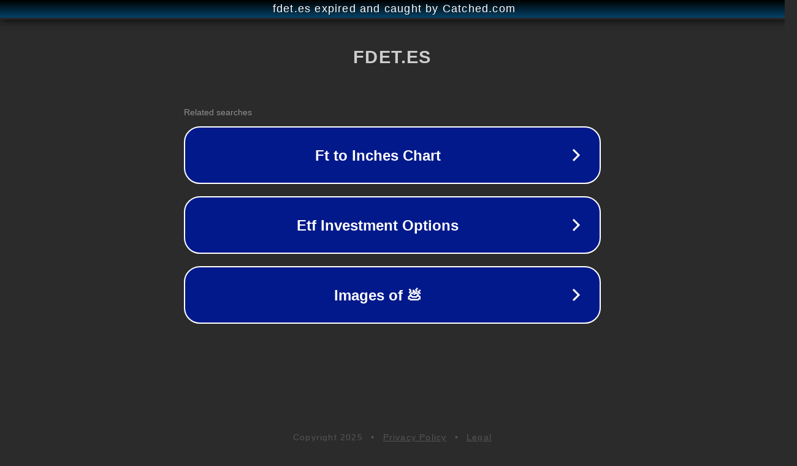

--- FILE ---
content_type: text/html; charset=utf-8
request_url: https://fdet.es/que-hacer-cuando-una-persona-te-deja-en-visto/
body_size: 1090
content:
<!doctype html>
<html data-adblockkey="MFwwDQYJKoZIhvcNAQEBBQADSwAwSAJBANDrp2lz7AOmADaN8tA50LsWcjLFyQFcb/P2Txc58oYOeILb3vBw7J6f4pamkAQVSQuqYsKx3YzdUHCvbVZvFUsCAwEAAQ==_Jmll5Ak4ecPn1SjQJk4NieDsppIDt4zlFYNK2IYs1KL4Wcfaj+yBgCxlQUGcR+2Ys4lw+Z4vYXddulAvuPTNkA==" lang="en" style="background: #2B2B2B;">
<head>
    <meta charset="utf-8">
    <meta name="viewport" content="width=device-width, initial-scale=1">
    <link rel="icon" href="[data-uri]">
    <link rel="preconnect" href="https://www.google.com" crossorigin>
</head>
<body>
<div id="target" style="opacity: 0"></div>
<script>window.park = "[base64]";</script>
<script src="/bCElqmtlI.js"></script>
</body>
</html>
